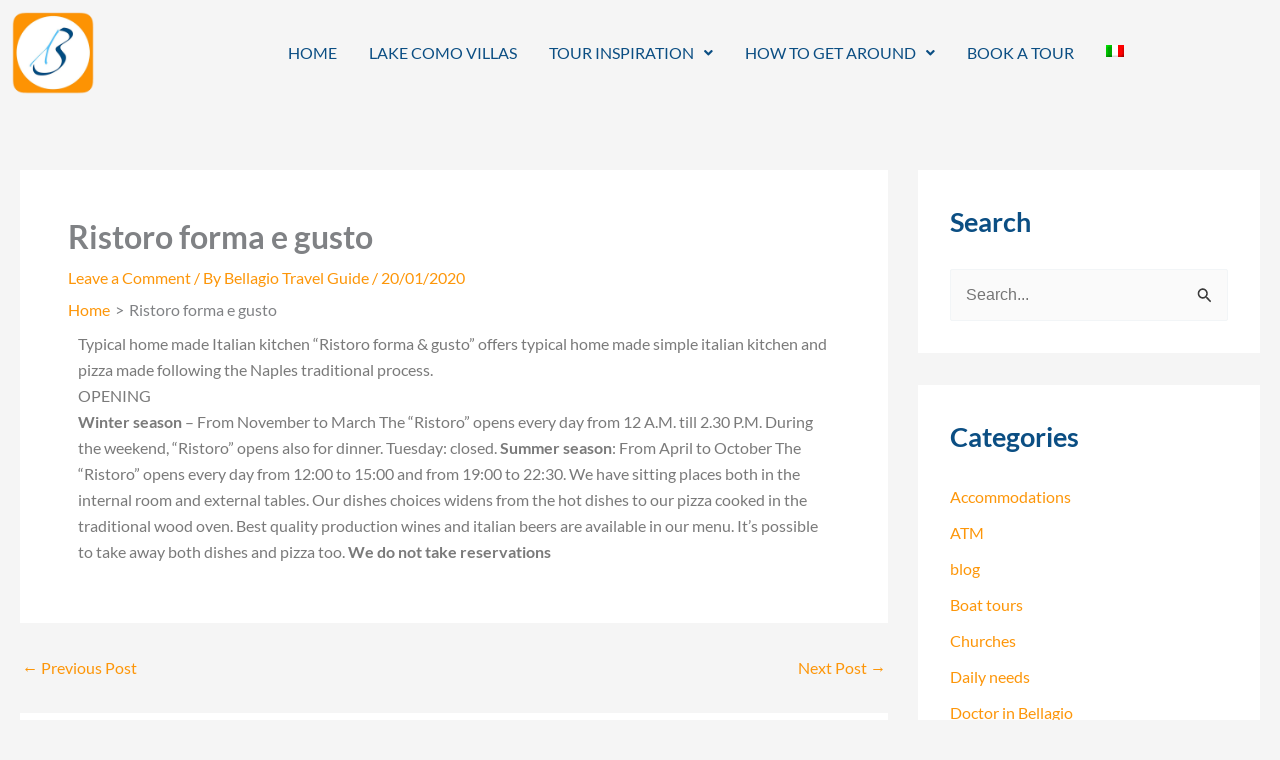

--- FILE ---
content_type: text/html; charset=utf-8
request_url: https://www.google.com/recaptcha/api2/aframe
body_size: 268
content:
<!DOCTYPE HTML><html><head><meta http-equiv="content-type" content="text/html; charset=UTF-8"></head><body><script nonce="DPe7XTHChTq4kCoNN6CfOA">/** Anti-fraud and anti-abuse applications only. See google.com/recaptcha */ try{var clients={'sodar':'https://pagead2.googlesyndication.com/pagead/sodar?'};window.addEventListener("message",function(a){try{if(a.source===window.parent){var b=JSON.parse(a.data);var c=clients[b['id']];if(c){var d=document.createElement('img');d.src=c+b['params']+'&rc='+(localStorage.getItem("rc::a")?sessionStorage.getItem("rc::b"):"");window.document.body.appendChild(d);sessionStorage.setItem("rc::e",parseInt(sessionStorage.getItem("rc::e")||0)+1);localStorage.setItem("rc::h",'1769087705768');}}}catch(b){}});window.parent.postMessage("_grecaptcha_ready", "*");}catch(b){}</script></body></html>

--- FILE ---
content_type: text/css
request_url: https://www.bellagiotravelguide.com/wp-content/uploads/elementor/css/post-6943.css?ver=1769074375
body_size: 286
content:
.elementor-kit-6943{--e-global-color-primary:#FD9609;--e-global-color-secondary:#54595F;--e-global-color-text:#7A7A7A;--e-global-color-accent:#61CE70;--e-global-color-26837b8:#F97F5F;--e-global-color-9d1d229:#0B4E83;--e-global-color-faa522b:#3CC0FB;--e-global-typography-primary-font-family:"Lato";--e-global-typography-primary-font-weight:600;--e-global-typography-secondary-font-family:"Lato";--e-global-typography-secondary-font-weight:400;--e-global-typography-text-font-family:"Lato";--e-global-typography-text-font-weight:400;--e-global-typography-accent-font-family:"Lato";--e-global-typography-accent-font-weight:500;font-family:"Lato", Sans-serif;}.elementor-kit-6943 button,.elementor-kit-6943 input[type="button"],.elementor-kit-6943 input[type="submit"],.elementor-kit-6943 .elementor-button{background-color:var( --e-global-color-primary );text-transform:uppercase;color:#FFFFFF;}.elementor-kit-6943 button:hover,.elementor-kit-6943 button:focus,.elementor-kit-6943 input[type="button"]:hover,.elementor-kit-6943 input[type="button"]:focus,.elementor-kit-6943 input[type="submit"]:hover,.elementor-kit-6943 input[type="submit"]:focus,.elementor-kit-6943 .elementor-button:hover,.elementor-kit-6943 .elementor-button:focus{background-color:var( --e-global-color-faa522b );color:#FFFFFF;}.elementor-kit-6943 a{font-family:"Lato", Sans-serif;text-decoration:none;}.elementor-section.elementor-section-boxed > .elementor-container{max-width:1140px;}.e-con{--container-max-width:1140px;}.elementor-widget:not(:last-child){margin-block-end:20px;}.elementor-element{--widgets-spacing:20px 20px;--widgets-spacing-row:20px;--widgets-spacing-column:20px;}{}h1.entry-title{display:var(--page-title-display);}@media(max-width:1024px){.elementor-section.elementor-section-boxed > .elementor-container{max-width:1024px;}.e-con{--container-max-width:1024px;}}@media(max-width:767px){.elementor-section.elementor-section-boxed > .elementor-container{max-width:767px;}.e-con{--container-max-width:767px;}}

--- FILE ---
content_type: text/css
request_url: https://www.bellagiotravelguide.com/wp-content/uploads/elementor/css/post-29376.css?ver=1769074375
body_size: 1375
content:
.elementor-29376 .elementor-element.elementor-element-293de99{margin-top:0px;margin-bottom:0px;padding:0px 0px 0px 0px;}.elementor-29376 .elementor-element.elementor-element-ea93510 > .elementor-element-populated{margin:0px 0px 0px 0px;--e-column-margin-right:0px;--e-column-margin-left:0px;padding:0px 0px 0px 0px;}.elementor-widget-image .widget-image-caption{color:var( --e-global-color-text );font-family:var( --e-global-typography-text-font-family ), Sans-serif;font-weight:var( --e-global-typography-text-font-weight );}.elementor-29376 .elementor-element.elementor-element-4db5df5{text-align:start;}.elementor-29376 .elementor-element.elementor-element-4db5df5 img{width:59%;}.elementor-bc-flex-widget .elementor-29376 .elementor-element.elementor-element-334e0c4.elementor-column .elementor-widget-wrap{align-items:center;}.elementor-29376 .elementor-element.elementor-element-334e0c4.elementor-column.elementor-element[data-element_type="column"] > .elementor-widget-wrap.elementor-element-populated{align-content:center;align-items:center;}.elementor-29376 .elementor-element.elementor-element-334e0c4 > .elementor-widget-wrap > .elementor-widget:not(.elementor-widget__width-auto):not(.elementor-widget__width-initial):not(:last-child):not(.elementor-absolute){margin-block-end:0px;}.elementor-29376 .elementor-element.elementor-element-334e0c4 > .elementor-element-populated{margin:0px 0px 0px 0px;--e-column-margin-right:0px;--e-column-margin-left:0px;padding:0px 0px 0px 0px;}.elementor-widget-navigation-menu .menu-item a.hfe-menu-item.elementor-button{background-color:var( --e-global-color-accent );font-family:var( --e-global-typography-accent-font-family ), Sans-serif;font-weight:var( --e-global-typography-accent-font-weight );}.elementor-widget-navigation-menu .menu-item a.hfe-menu-item.elementor-button:hover{background-color:var( --e-global-color-accent );}.elementor-widget-navigation-menu a.hfe-menu-item, .elementor-widget-navigation-menu a.hfe-sub-menu-item{font-family:var( --e-global-typography-primary-font-family ), Sans-serif;font-weight:var( --e-global-typography-primary-font-weight );}.elementor-widget-navigation-menu .menu-item a.hfe-menu-item, .elementor-widget-navigation-menu .sub-menu a.hfe-sub-menu-item{color:var( --e-global-color-text );}.elementor-widget-navigation-menu .menu-item a.hfe-menu-item:hover,
								.elementor-widget-navigation-menu .sub-menu a.hfe-sub-menu-item:hover,
								.elementor-widget-navigation-menu .menu-item.current-menu-item a.hfe-menu-item,
								.elementor-widget-navigation-menu .menu-item a.hfe-menu-item.highlighted,
								.elementor-widget-navigation-menu .menu-item a.hfe-menu-item:focus{color:var( --e-global-color-accent );}.elementor-widget-navigation-menu .hfe-nav-menu-layout:not(.hfe-pointer__framed) .menu-item.parent a.hfe-menu-item:before,
								.elementor-widget-navigation-menu .hfe-nav-menu-layout:not(.hfe-pointer__framed) .menu-item.parent a.hfe-menu-item:after{background-color:var( --e-global-color-accent );}.elementor-widget-navigation-menu .hfe-nav-menu-layout:not(.hfe-pointer__framed) .menu-item.parent .sub-menu .hfe-has-submenu-container a:after{background-color:var( --e-global-color-accent );}.elementor-widget-navigation-menu .hfe-pointer__framed .menu-item.parent a.hfe-menu-item:before,
								.elementor-widget-navigation-menu .hfe-pointer__framed .menu-item.parent a.hfe-menu-item:after{border-color:var( --e-global-color-accent );}
							.elementor-widget-navigation-menu .sub-menu li a.hfe-sub-menu-item,
							.elementor-widget-navigation-menu nav.hfe-dropdown li a.hfe-sub-menu-item,
							.elementor-widget-navigation-menu nav.hfe-dropdown li a.hfe-menu-item,
							.elementor-widget-navigation-menu nav.hfe-dropdown-expandible li a.hfe-menu-item,
							.elementor-widget-navigation-menu nav.hfe-dropdown-expandible li a.hfe-sub-menu-item{font-family:var( --e-global-typography-accent-font-family ), Sans-serif;font-weight:var( --e-global-typography-accent-font-weight );}.elementor-29376 .elementor-element.elementor-element-0d31cb1 .menu-item a.hfe-menu-item{padding-left:16px;padding-right:16px;}.elementor-29376 .elementor-element.elementor-element-0d31cb1 .menu-item a.hfe-sub-menu-item{padding-left:calc( 16px + 20px );padding-right:16px;}.elementor-29376 .elementor-element.elementor-element-0d31cb1 .hfe-nav-menu__layout-vertical .menu-item ul ul a.hfe-sub-menu-item{padding-left:calc( 16px + 40px );padding-right:16px;}.elementor-29376 .elementor-element.elementor-element-0d31cb1 .hfe-nav-menu__layout-vertical .menu-item ul ul ul a.hfe-sub-menu-item{padding-left:calc( 16px + 60px );padding-right:16px;}.elementor-29376 .elementor-element.elementor-element-0d31cb1 .hfe-nav-menu__layout-vertical .menu-item ul ul ul ul a.hfe-sub-menu-item{padding-left:calc( 16px + 80px );padding-right:16px;}.elementor-29376 .elementor-element.elementor-element-0d31cb1 .menu-item a.hfe-menu-item, .elementor-29376 .elementor-element.elementor-element-0d31cb1 .menu-item a.hfe-sub-menu-item{padding-top:15px;padding-bottom:15px;}.elementor-29376 .elementor-element.elementor-element-0d31cb1 ul.sub-menu{width:250px;}.elementor-29376 .elementor-element.elementor-element-0d31cb1 .sub-menu li a.hfe-sub-menu-item,
						.elementor-29376 .elementor-element.elementor-element-0d31cb1 nav.hfe-dropdown li a.hfe-menu-item,
						.elementor-29376 .elementor-element.elementor-element-0d31cb1 nav.hfe-dropdown-expandible li a.hfe-menu-item{padding-left:14px;padding-right:14px;}.elementor-29376 .elementor-element.elementor-element-0d31cb1 nav.hfe-dropdown-expandible a.hfe-sub-menu-item,
						.elementor-29376 .elementor-element.elementor-element-0d31cb1 nav.hfe-dropdown li a.hfe-sub-menu-item{padding-left:calc( 14px + 20px );padding-right:14px;}.elementor-29376 .elementor-element.elementor-element-0d31cb1 .hfe-dropdown .menu-item ul ul a.hfe-sub-menu-item,
						.elementor-29376 .elementor-element.elementor-element-0d31cb1 .hfe-dropdown-expandible .menu-item ul ul a.hfe-sub-menu-item{padding-left:calc( 14px + 40px );padding-right:14px;}.elementor-29376 .elementor-element.elementor-element-0d31cb1 .hfe-dropdown .menu-item ul ul ul a.hfe-sub-menu-item,
						.elementor-29376 .elementor-element.elementor-element-0d31cb1 .hfe-dropdown-expandible .menu-item ul ul ul a.hfe-sub-menu-item{padding-left:calc( 14px + 60px );padding-right:14px;}.elementor-29376 .elementor-element.elementor-element-0d31cb1 .hfe-dropdown .menu-item ul ul ul ul a.hfe-sub-menu-item,
						.elementor-29376 .elementor-element.elementor-element-0d31cb1 .hfe-dropdown-expandible .menu-item ul ul ul ul a.hfe-sub-menu-item{padding-left:calc( 14px + 80px );padding-right:14px;}.elementor-29376 .elementor-element.elementor-element-0d31cb1 .sub-menu a.hfe-sub-menu-item,
						 .elementor-29376 .elementor-element.elementor-element-0d31cb1 nav.hfe-dropdown li a.hfe-menu-item,
						 .elementor-29376 .elementor-element.elementor-element-0d31cb1 nav.hfe-dropdown li a.hfe-sub-menu-item,
						 .elementor-29376 .elementor-element.elementor-element-0d31cb1 nav.hfe-dropdown-expandible li a.hfe-menu-item,
						 .elementor-29376 .elementor-element.elementor-element-0d31cb1 nav.hfe-dropdown-expandible li a.hfe-sub-menu-item{padding-top:15px;padding-bottom:15px;}.elementor-29376 .elementor-element.elementor-element-0d31cb1 .hfe-nav-menu-icon{font-size:18px;}.elementor-29376 .elementor-element.elementor-element-0d31cb1 .hfe-nav-menu-icon svg{font-size:18px;line-height:18px;height:18px;width:18px;}.elementor-29376 .elementor-element.elementor-element-0d31cb1 .hfe-nav-menu__toggle{margin-left:auto;}.elementor-29376 .elementor-element.elementor-element-0d31cb1 a.hfe-menu-item, .elementor-29376 .elementor-element.elementor-element-0d31cb1 a.hfe-sub-menu-item{font-family:"Lato", Sans-serif;font-size:16px;font-weight:500;text-transform:uppercase;}.elementor-29376 .elementor-element.elementor-element-0d31cb1 .menu-item a.hfe-menu-item, .elementor-29376 .elementor-element.elementor-element-0d31cb1 .sub-menu a.hfe-sub-menu-item{color:var( --e-global-color-astglobalcolor2 );}.elementor-29376 .elementor-element.elementor-element-0d31cb1 .menu-item a.hfe-menu-item:hover,
								.elementor-29376 .elementor-element.elementor-element-0d31cb1 .sub-menu a.hfe-sub-menu-item:hover,
								.elementor-29376 .elementor-element.elementor-element-0d31cb1 .menu-item.current-menu-item a.hfe-menu-item,
								.elementor-29376 .elementor-element.elementor-element-0d31cb1 .menu-item a.hfe-menu-item.highlighted,
								.elementor-29376 .elementor-element.elementor-element-0d31cb1 .menu-item a.hfe-menu-item:focus{color:var( --e-global-color-astglobalcolor0 );}.elementor-29376 .elementor-element.elementor-element-0d31cb1 .menu-item.current-menu-item a.hfe-menu-item,
								.elementor-29376 .elementor-element.elementor-element-0d31cb1 .menu-item.current-menu-ancestor a.hfe-menu-item{color:var( --e-global-color-astglobalcolor1 );}.elementor-29376 .elementor-element.elementor-element-0d31cb1 .sub-menu a.hfe-sub-menu-item,
								.elementor-29376 .elementor-element.elementor-element-0d31cb1 .elementor-menu-toggle,
								.elementor-29376 .elementor-element.elementor-element-0d31cb1 nav.hfe-dropdown li a.hfe-menu-item,
								.elementor-29376 .elementor-element.elementor-element-0d31cb1 nav.hfe-dropdown li a.hfe-sub-menu-item,
								.elementor-29376 .elementor-element.elementor-element-0d31cb1 nav.hfe-dropdown-expandible li a.hfe-menu-item,
								.elementor-29376 .elementor-element.elementor-element-0d31cb1 nav.hfe-dropdown-expandible li a.hfe-sub-menu-item{color:var( --e-global-color-9d1d229 );}.elementor-29376 .elementor-element.elementor-element-0d31cb1 .sub-menu,
								.elementor-29376 .elementor-element.elementor-element-0d31cb1 nav.hfe-dropdown,
								.elementor-29376 .elementor-element.elementor-element-0d31cb1 nav.hfe-dropdown-expandible,
								.elementor-29376 .elementor-element.elementor-element-0d31cb1 nav.hfe-dropdown .menu-item a.hfe-menu-item,
								.elementor-29376 .elementor-element.elementor-element-0d31cb1 nav.hfe-dropdown .menu-item a.hfe-sub-menu-item{background-color:#fff;}.elementor-29376 .elementor-element.elementor-element-0d31cb1 .sub-menu a.hfe-sub-menu-item:hover,
								.elementor-29376 .elementor-element.elementor-element-0d31cb1 .elementor-menu-toggle:hover,
								.elementor-29376 .elementor-element.elementor-element-0d31cb1 nav.hfe-dropdown li a.hfe-menu-item:hover,
								.elementor-29376 .elementor-element.elementor-element-0d31cb1 nav.hfe-dropdown li a.hfe-sub-menu-item:hover,
								.elementor-29376 .elementor-element.elementor-element-0d31cb1 nav.hfe-dropdown-expandible li a.hfe-menu-item:hover,
								.elementor-29376 .elementor-element.elementor-element-0d31cb1 nav.hfe-dropdown-expandible li a.hfe-sub-menu-item:hover{color:var( --e-global-color-primary );}.elementor-29376 .elementor-element.elementor-element-0d31cb1 .sub-menu .menu-item.current-menu-item a.hfe-sub-menu-item.hfe-sub-menu-item-active,
							.elementor-29376 .elementor-element.elementor-element-0d31cb1 nav.hfe-dropdown .menu-item.current-menu-item a.hfe-menu-item,
							.elementor-29376 .elementor-element.elementor-element-0d31cb1 nav.hfe-dropdown .menu-item.current-menu-ancestor a.hfe-menu-item,
							.elementor-29376 .elementor-element.elementor-element-0d31cb1 nav.hfe-dropdown .sub-menu .menu-item.current-menu-item a.hfe-sub-menu-item.hfe-sub-menu-item-active
							{color:var( --e-global-color-faa522b );}
							.elementor-29376 .elementor-element.elementor-element-0d31cb1 .sub-menu li a.hfe-sub-menu-item,
							.elementor-29376 .elementor-element.elementor-element-0d31cb1 nav.hfe-dropdown li a.hfe-sub-menu-item,
							.elementor-29376 .elementor-element.elementor-element-0d31cb1 nav.hfe-dropdown li a.hfe-menu-item,
							.elementor-29376 .elementor-element.elementor-element-0d31cb1 nav.hfe-dropdown-expandible li a.hfe-menu-item,
							.elementor-29376 .elementor-element.elementor-element-0d31cb1 nav.hfe-dropdown-expandible li a.hfe-sub-menu-item{font-family:"Lato", Sans-serif;font-size:16px;font-weight:500;text-transform:uppercase;line-height:1.2em;}.elementor-29376 .elementor-element.elementor-element-0d31cb1 .sub-menu li.menu-item:not(:last-child),
						.elementor-29376 .elementor-element.elementor-element-0d31cb1 nav.hfe-dropdown li.menu-item:not(:last-child),
						.elementor-29376 .elementor-element.elementor-element-0d31cb1 nav.hfe-dropdown-expandible li.menu-item:not(:last-child){border-bottom-style:solid;border-bottom-color:#c4c4c4;border-bottom-width:1px;}.elementor-29376 .elementor-element.elementor-element-0d31cb1 div.hfe-nav-menu-icon{color:var( --e-global-color-9d1d229 );}.elementor-29376 .elementor-element.elementor-element-0d31cb1 div.hfe-nav-menu-icon svg{fill:var( --e-global-color-9d1d229 );}.elementor-29376 .elementor-element.elementor-element-0d31cb1 div.hfe-nav-menu-icon:hover{color:var( --e-global-color-primary );}.elementor-29376 .elementor-element.elementor-element-0d31cb1 div.hfe-nav-menu-icon:hover svg{fill:var( --e-global-color-primary );}@media(max-width:1024px){.elementor-29376 .elementor-element.elementor-element-4db5df5 img{width:67%;}.elementor-29376 .elementor-element.elementor-element-0d31cb1 .hfe-nav-menu-icon{font-size:34px;}.elementor-29376 .elementor-element.elementor-element-0d31cb1 .hfe-nav-menu-icon svg{font-size:34px;line-height:34px;height:34px;width:34px;}.elementor-29376 .elementor-element.elementor-element-0d31cb1 > .elementor-widget-container{margin:0px 089px 0px 0px;padding:0px 0px 0px 0px;}}@media(max-width:767px){.elementor-29376 .elementor-element.elementor-element-293de99{margin-top:0px;margin-bottom:0px;padding:0px 0px 0px 0px;}.elementor-29376 .elementor-element.elementor-element-f1fe70d > .elementor-element-populated{margin:0px 0px 0px 0px;--e-column-margin-right:0px;--e-column-margin-left:0px;padding:0px 0px 0px 0px;}.elementor-29376 .elementor-element.elementor-element-ea93510{width:31%;}.elementor-29376 .elementor-element.elementor-element-4db5df5 img{width:57%;}.elementor-29376 .elementor-element.elementor-element-334e0c4{width:63%;}.elementor-29376 .elementor-element.elementor-element-0d31cb1 .menu-item a.hfe-menu-item{padding-left:19px;padding-right:19px;}.elementor-29376 .elementor-element.elementor-element-0d31cb1 .menu-item a.hfe-sub-menu-item{padding-left:calc( 19px + 20px );padding-right:19px;}.elementor-29376 .elementor-element.elementor-element-0d31cb1 .hfe-nav-menu__layout-vertical .menu-item ul ul a.hfe-sub-menu-item{padding-left:calc( 19px + 40px );padding-right:19px;}.elementor-29376 .elementor-element.elementor-element-0d31cb1 .hfe-nav-menu__layout-vertical .menu-item ul ul ul a.hfe-sub-menu-item{padding-left:calc( 19px + 60px );padding-right:19px;}.elementor-29376 .elementor-element.elementor-element-0d31cb1 .hfe-nav-menu__layout-vertical .menu-item ul ul ul ul a.hfe-sub-menu-item{padding-left:calc( 19px + 80px );padding-right:19px;}.elementor-29376 .elementor-element.elementor-element-0d31cb1 .menu-item a.hfe-menu-item, .elementor-29376 .elementor-element.elementor-element-0d31cb1 .menu-item a.hfe-sub-menu-item{padding-top:0px;padding-bottom:0px;}.elementor-29376 .elementor-element.elementor-element-0d31cb1 ul.sub-menu{width:0px;}.elementor-29376 .elementor-element.elementor-element-0d31cb1 .sub-menu li a.hfe-sub-menu-item,
						.elementor-29376 .elementor-element.elementor-element-0d31cb1 nav.hfe-dropdown li a.hfe-menu-item,
						.elementor-29376 .elementor-element.elementor-element-0d31cb1 nav.hfe-dropdown-expandible li a.hfe-menu-item{padding-left:25px;padding-right:25px;}.elementor-29376 .elementor-element.elementor-element-0d31cb1 nav.hfe-dropdown-expandible a.hfe-sub-menu-item,
						.elementor-29376 .elementor-element.elementor-element-0d31cb1 nav.hfe-dropdown li a.hfe-sub-menu-item{padding-left:calc( 25px + 20px );padding-right:25px;}.elementor-29376 .elementor-element.elementor-element-0d31cb1 .hfe-dropdown .menu-item ul ul a.hfe-sub-menu-item,
						.elementor-29376 .elementor-element.elementor-element-0d31cb1 .hfe-dropdown-expandible .menu-item ul ul a.hfe-sub-menu-item{padding-left:calc( 25px + 40px );padding-right:25px;}.elementor-29376 .elementor-element.elementor-element-0d31cb1 .hfe-dropdown .menu-item ul ul ul a.hfe-sub-menu-item,
						.elementor-29376 .elementor-element.elementor-element-0d31cb1 .hfe-dropdown-expandible .menu-item ul ul ul a.hfe-sub-menu-item{padding-left:calc( 25px + 60px );padding-right:25px;}.elementor-29376 .elementor-element.elementor-element-0d31cb1 .hfe-dropdown .menu-item ul ul ul ul a.hfe-sub-menu-item,
						.elementor-29376 .elementor-element.elementor-element-0d31cb1 .hfe-dropdown-expandible .menu-item ul ul ul ul a.hfe-sub-menu-item{padding-left:calc( 25px + 80px );padding-right:25px;}.elementor-29376 .elementor-element.elementor-element-0d31cb1 .sub-menu a.hfe-sub-menu-item,
						 .elementor-29376 .elementor-element.elementor-element-0d31cb1 nav.hfe-dropdown li a.hfe-menu-item,
						 .elementor-29376 .elementor-element.elementor-element-0d31cb1 nav.hfe-dropdown li a.hfe-sub-menu-item,
						 .elementor-29376 .elementor-element.elementor-element-0d31cb1 nav.hfe-dropdown-expandible li a.hfe-menu-item,
						 .elementor-29376 .elementor-element.elementor-element-0d31cb1 nav.hfe-dropdown-expandible li a.hfe-sub-menu-item{padding-top:18px;padding-bottom:18px;}.elementor-29376 .elementor-element.elementor-element-0d31cb1 nav.hfe-nav-menu__layout-horizontal:not(.hfe-dropdown) ul.sub-menu, .elementor-29376 .elementor-element.elementor-element-0d31cb1 nav.hfe-nav-menu__layout-expandible.menu-is-active, .elementor-29376 .elementor-element.elementor-element-0d31cb1 nav.hfe-nav-menu__layout-vertical:not(.hfe-dropdown) ul.sub-menu{margin-top:40px;}.elementor-29376 .elementor-element.elementor-element-0d31cb1 .hfe-dropdown.menu-is-active{margin-top:40px;}.elementor-29376 .elementor-element.elementor-element-0d31cb1 .hfe-nav-menu-icon{font-size:31px;}.elementor-29376 .elementor-element.elementor-element-0d31cb1 .hfe-nav-menu-icon svg{font-size:31px;line-height:31px;height:31px;width:31px;}.elementor-29376 .elementor-element.elementor-element-0d31cb1 > .elementor-widget-container{margin:0px 0px 0px 0px;padding:0px 0px 0px 0px;}}@media(min-width:768px){.elementor-29376 .elementor-element.elementor-element-ea93510{width:15.804%;}.elementor-29376 .elementor-element.elementor-element-334e0c4{width:84.196%;}}

--- FILE ---
content_type: text/css
request_url: https://www.bellagiotravelguide.com/wp-content/uploads/elementor/css/post-25387.css?ver=1769074375
body_size: 798
content:
.elementor-25387 .elementor-element.elementor-element-975cf70 > .elementor-container > .elementor-column > .elementor-widget-wrap{align-content:flex-start;align-items:flex-start;}.elementor-25387 .elementor-element.elementor-element-975cf70:not(.elementor-motion-effects-element-type-background), .elementor-25387 .elementor-element.elementor-element-975cf70 > .elementor-motion-effects-container > .elementor-motion-effects-layer{background-image:url("https://www.bellagiotravelguide.com/wp-content/uploads/2023/03/pattern1.jpg");}.elementor-25387 .elementor-element.elementor-element-975cf70 > .elementor-background-overlay{background-color:var( --e-global-color-9d1d229 );opacity:0.97;transition:background 0.3s, border-radius 0.3s, opacity 0.3s;}.elementor-25387 .elementor-element.elementor-element-975cf70{transition:background 0.3s, border 0.3s, border-radius 0.3s, box-shadow 0.3s;padding:60px 0px 21px 0px;}.elementor-25387 .elementor-element.elementor-element-b5a05c8 > .elementor-element-populated{margin:0px 0px 0px 0px;--e-column-margin-right:0px;--e-column-margin-left:0px;padding:0em 0em 0em 0em;}.elementor-25387 .elementor-element.elementor-element-ae8d971 > .elementor-container > .elementor-column > .elementor-widget-wrap{align-content:flex-start;align-items:flex-start;}.elementor-25387 .elementor-element.elementor-element-ae8d971{border-style:solid;border-width:1px 0px 0px 0px;border-color:#161616;margin-top:0px;margin-bottom:0px;padding:0px 34px 0px 34px;}.elementor-bc-flex-widget .elementor-25387 .elementor-element.elementor-element-c5ef03b.elementor-column .elementor-widget-wrap{align-items:flex-start;}.elementor-25387 .elementor-element.elementor-element-c5ef03b.elementor-column.elementor-element[data-element_type="column"] > .elementor-widget-wrap.elementor-element-populated{align-content:flex-start;align-items:flex-start;}.elementor-25387 .elementor-element.elementor-element-c5ef03b > .elementor-element-populated{padding:3em 2em 01em 0em;}.elementor-bc-flex-widget .elementor-25387 .elementor-element.elementor-element-74634b7.elementor-column .elementor-widget-wrap{align-items:center;}.elementor-25387 .elementor-element.elementor-element-74634b7.elementor-column.elementor-element[data-element_type="column"] > .elementor-widget-wrap.elementor-element-populated{align-content:center;align-items:center;}.elementor-25387 .elementor-element.elementor-element-74634b7 .elementor-element-populated a{color:#FFFFFF;}.elementor-25387 .elementor-element.elementor-element-74634b7 .elementor-element-populated a:hover{color:var( --e-global-color-faa522b );}.elementor-25387 .elementor-element.elementor-element-74634b7 > .elementor-element-populated{padding:3em 2em 0em 0em;}.elementor-widget-heading .elementor-heading-title{font-family:var( --e-global-typography-primary-font-family ), Sans-serif;font-weight:var( --e-global-typography-primary-font-weight );color:var( --e-global-color-primary );}.elementor-25387 .elementor-element.elementor-element-41c6e05 > .elementor-widget-container{margin:0px 0px 0px 0px;}.elementor-25387 .elementor-element.elementor-element-41c6e05{text-align:start;}.elementor-25387 .elementor-element.elementor-element-41c6e05 .elementor-heading-title{font-family:"Nothing You Could Do", Sans-serif;font-size:2rem;font-weight:500;line-height:1em;color:var( --e-global-color-primary );}.elementor-25387 .elementor-element.elementor-element-b635871 .elementor-heading-title{font-family:"Lato", Sans-serif;font-size:21px;font-weight:400;color:#FFFFFF;}.elementor-widget-text-editor{font-family:var( --e-global-typography-text-font-family ), Sans-serif;font-weight:var( --e-global-typography-text-font-weight );color:var( --e-global-color-text );}.elementor-widget-text-editor.elementor-drop-cap-view-stacked .elementor-drop-cap{background-color:var( --e-global-color-primary );}.elementor-widget-text-editor.elementor-drop-cap-view-framed .elementor-drop-cap, .elementor-widget-text-editor.elementor-drop-cap-view-default .elementor-drop-cap{color:var( --e-global-color-primary );border-color:var( --e-global-color-primary );}.elementor-25387 .elementor-element.elementor-element-3ac8a78 > .elementor-widget-container{margin:0px 0px 0px 0px;padding:0px 0px 0px 0px;}.elementor-25387 .elementor-element.elementor-element-3ac8a78{font-family:"Lato", Sans-serif;font-size:13px;line-height:1.7em;color:#ffffff;}.elementor-25387 .elementor-element.elementor-element-d57e293{font-family:"Lato", Sans-serif;font-size:13px;font-weight:400;color:#FFFFFF;}.elementor-bc-flex-widget .elementor-25387 .elementor-element.elementor-element-1b8da1d.elementor-column .elementor-widget-wrap{align-items:center;}.elementor-25387 .elementor-element.elementor-element-1b8da1d.elementor-column.elementor-element[data-element_type="column"] > .elementor-widget-wrap.elementor-element-populated{align-content:center;align-items:center;}.elementor-25387 .elementor-element.elementor-element-1b8da1d > .elementor-element-populated{padding:03em 02em 1em 0em;}.elementor-25387 .elementor-element.elementor-element-614ddb1{text-align:center;font-family:"Lato", Sans-serif;font-size:9px;font-weight:400;color:#FFFFFF;}@media(max-width:1024px){.elementor-25387 .elementor-element.elementor-element-975cf70{padding:1em 1em 3em 1em;}.elementor-25387 .elementor-element.elementor-element-ae8d971{padding:0px 21px 21px 021px;}.elementor-25387 .elementor-element.elementor-element-74634b7 > .elementor-element-populated{padding:3em 1em 1em 0em;}}@media(max-width:767px){.elementor-25387 .elementor-element.elementor-element-975cf70{padding:3em 1em 3em 1em;}.elementor-25387 .elementor-element.elementor-element-ae8d971{padding:0px 0px 0px 0px;}.elementor-25387 .elementor-element.elementor-element-c5ef03b > .elementor-element-populated{padding:1em 1em 1em 1em;}.elementor-25387 .elementor-element.elementor-element-74634b7 > .elementor-element-populated{padding:1em 1em 1em 1em;}.elementor-25387 .elementor-element.elementor-element-41c6e05{text-align:center;}.elementor-25387 .elementor-element.elementor-element-41c6e05 .elementor-heading-title{font-size:48px;}.elementor-25387 .elementor-element.elementor-element-3ac8a78{text-align:center;}}@media(min-width:768px){.elementor-25387 .elementor-element.elementor-element-c5ef03b{width:30.628%;}.elementor-25387 .elementor-element.elementor-element-74634b7{width:38.054%;}.elementor-25387 .elementor-element.elementor-element-1b8da1d{width:30.62%;}}@media(max-width:1024px) and (min-width:768px){.elementor-25387 .elementor-element.elementor-element-c5ef03b{width:50%;}.elementor-25387 .elementor-element.elementor-element-74634b7{width:50%;}}